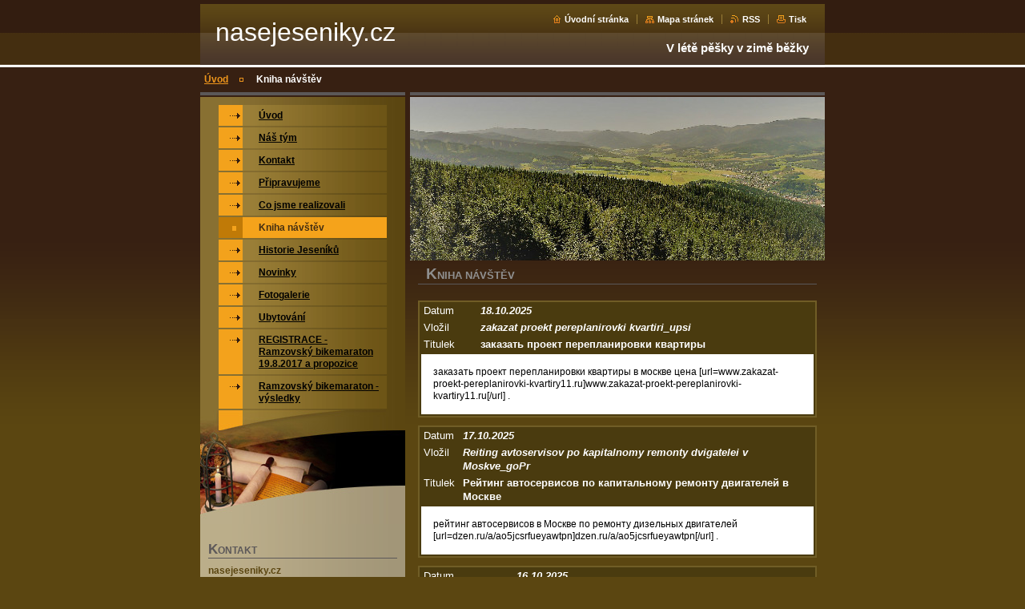

--- FILE ---
content_type: text/html; charset=UTF-8
request_url: https://www.nasejeseniky.com/kniha-navstev/discussioncbm_783346/20/
body_size: 10756
content:
<!--[if lte IE 9]><!DOCTYPE HTML PUBLIC "-//W3C//DTD HTML 4.01 Transitional//EN" "https://www.w3.org/TR/html4/loose.dtd"><![endif]-->
<!DOCTYPE html>

<!--[if IE]><html class="ie" lang="cs"><![endif]-->
<!--[if gt IE 9]><!--> 
<html lang="cs">
<!--<![endif]-->

<head>
    <!--[if lt IE 8]><meta http-equiv="X-UA-Compatible" content="IE=EmulateIE7"><![endif]--><!--[if IE 8]><meta http-equiv="X-UA-Compatible" content="IE=EmulateIE8"><![endif]--><!--[if IE 9]><meta http-equiv="X-UA-Compatible" content="IE=EmulateIE9"><![endif]-->
    <base href="https://www.nasejeseniky.com/">
  <meta charset="utf-8">
  <meta name="description" content="">
  <meta name="keywords" content="">
  <meta name="generator" content="Webnode">
  <meta name="apple-mobile-web-app-capable" content="yes">
  <meta name="apple-mobile-web-app-status-bar-style" content="black">
  <meta name="format-detection" content="telephone=no">
    <link rel="icon" type="image/svg+xml" href="/favicon.svg" sizes="any">  <link rel="icon" type="image/svg+xml" href="/favicon16.svg" sizes="16x16">  <link rel="icon" href="/favicon.ico">  <link rel="stylesheet" href="https://www.nasejeseniky.com/wysiwyg/system.style.css">
<link rel="canonical" href="https://www.nasejeseniky.com/kniha-navstev/">
<script type="text/javascript">(function(i,s,o,g,r,a,m){i['GoogleAnalyticsObject']=r;i[r]=i[r]||function(){
			(i[r].q=i[r].q||[]).push(arguments)},i[r].l=1*new Date();a=s.createElement(o),
			m=s.getElementsByTagName(o)[0];a.async=1;a.src=g;m.parentNode.insertBefore(a,m)
			})(window,document,'script','//www.google-analytics.com/analytics.js','ga');ga('create', 'UA-797705-6', 'auto',{"name":"wnd_header"});ga('wnd_header.set', 'dimension1', 'W1');ga('wnd_header.set', 'anonymizeIp', true);ga('wnd_header.send', 'pageview');var pageTrackerAllTrackEvent=function(category,action,opt_label,opt_value){ga('send', 'event', category, action, opt_label, opt_value)};</script>
  <link rel="alternate" type="application/rss+xml" href="https://nasejeseniky.com/rss/all.xml" title="Všechny články">
<!--[if lte IE 9]><style type="text/css">.cke_skin_webnode iframe {vertical-align: baseline !important;}</style><![endif]-->
    <title>Kniha návštěv :: nasejeseniky.cz</title>
    <meta name="robots" content="index, follow">
    <meta name="googlebot" content="index, follow">
    
    <script type="text/javascript" src="https://d11bh4d8fhuq47.cloudfront.net/_system/skins/v8/50000034/js/generic.js"></script>
    
    <link href="https://d11bh4d8fhuq47.cloudfront.net/_system/skins/v8/50000034/css/style.css" rel="stylesheet" type="text/css" media="screen,projection,handheld,tv">
    <link href="https://d11bh4d8fhuq47.cloudfront.net/_system/skins/v8/50000034/css/print.css" rel="stylesheet" type="text/css" media="print">

				<script type="text/javascript">
				/* <![CDATA[ */
					
					if (typeof(RS_CFG) == 'undefined') RS_CFG = new Array();
					RS_CFG['staticServers'] = new Array('https://d11bh4d8fhuq47.cloudfront.net/');
					RS_CFG['skinServers'] = new Array('https://d11bh4d8fhuq47.cloudfront.net/');
					RS_CFG['filesPath'] = 'https://www.nasejeseniky.com/_files/';
					RS_CFG['filesAWSS3Path'] = 'https://5e3523539a.cbaul-cdnwnd.com/c37516cbc88af7bcdeb9aeb7d5184731/';
					RS_CFG['lbClose'] = 'Zavřít';
					RS_CFG['skin'] = 'default';
					if (!RS_CFG['labels']) RS_CFG['labels'] = new Array();
					RS_CFG['systemName'] = 'Webnode';
						
					RS_CFG['responsiveLayout'] = 0;
					RS_CFG['mobileDevice'] = 0;
					RS_CFG['labels']['copyPasteSource'] = 'Více zde:';
					
				/* ]]> */
				</script><style type="text/css">/* <![CDATA[ */#eg9lk3macb {position: absolute;font-size: 13px !important;font-family: "Arial", helvetica, sans-serif !important;white-space: nowrap;z-index: 2147483647;-webkit-user-select: none;-khtml-user-select: none;-moz-user-select: none;-o-user-select: none;user-select: none;}#bg983a7k10gj7e {position: relative;top: -14px;}* html #bg983a7k10gj7e { top: -11px; }#bg983a7k10gj7e a { text-decoration: none !important; }#bg983a7k10gj7e a:hover { text-decoration: underline !important; }#cc4lgm4doe3j8 {z-index: 2147483647;display: inline-block !important;font-size: 16px;padding: 7px 59px 9px 59px;background: transparent url(https://d11bh4d8fhuq47.cloudfront.net/img/footer/footerButtonWebnodeHover.png?ph=5e3523539a) top left no-repeat;height: 18px;cursor: pointer;}* html #cc4lgm4doe3j8 { height: 36px; }#cc4lgm4doe3j8:hover { background: url(https://d11bh4d8fhuq47.cloudfront.net/img/footer/footerButtonWebnode.png?ph=5e3523539a) top left no-repeat; }#is6nvdra { display: none; }#eg5el6b1hdgr {z-index: 3000;text-align: left !important;position: absolute;height: 88px;font-size: 13px !important;color: #ffffff !important;font-family: "Arial", helvetica, sans-serif !important;overflow: hidden;cursor: pointer;}#eg5el6b1hdgr a {color: #ffffff !important;}#dc38n5g36fkk {color: #36322D !important;text-decoration: none !important;font-weight: bold !important;float: right;height: 31px;position: absolute;top: 19px;right: 15px;cursor: pointer;}#bjbfc376s3m8 { float: right; padding-right: 27px; display: block; line-height: 31px; height: 31px; background: url(https://d11bh4d8fhuq47.cloudfront.net/img/footer/footerButton.png?ph=5e3523539a) top right no-repeat; white-space: nowrap; }#id52g4da25j8 { position: relative; left: 1px; float: left; display: block; width: 15px; height: 31px; background: url(https://d11bh4d8fhuq47.cloudfront.net/img/footer/footerButton.png?ph=5e3523539a) top left no-repeat; }#dc38n5g36fkk:hover { color: #36322D !important; text-decoration: none !important; }#dc38n5g36fkk:hover #bjbfc376s3m8 { background: url(https://d11bh4d8fhuq47.cloudfront.net/img/footer/footerButtonHover.png?ph=5e3523539a) top right no-repeat; }#dc38n5g36fkk:hover #id52g4da25j8 { background: url(https://d11bh4d8fhuq47.cloudfront.net/img/footer/footerButtonHover.png?ph=5e3523539a) top left no-repeat; }#f44hbdmq7 {padding-right: 11px;padding-right: 11px;float: right;height: 60px;padding-top: 18px;background: url(https://d11bh4d8fhuq47.cloudfront.net/img/footer/footerBubble.png?ph=5e3523539a) top right no-repeat;}#e1c35k4f1kgao4m {float: left;width: 18px;height: 78px;background: url(https://d11bh4d8fhuq47.cloudfront.net/img/footer/footerBubble.png?ph=5e3523539a) top left no-repeat;}* html #cc4lgm4doe3j8 { filter: progid:DXImageTransform.Microsoft.AlphaImageLoader(src='https://d11bh4d8fhuq47.cloudfront.net/img/footer/footerButtonWebnode.png?ph=5e3523539a'); background: transparent; }* html #cc4lgm4doe3j8:hover { filter: progid:DXImageTransform.Microsoft.AlphaImageLoader(src='https://d11bh4d8fhuq47.cloudfront.net/img/footer/footerButtonWebnodeHover.png?ph=5e3523539a'); background: transparent; }* html #f44hbdmq7 { height: 78px; background-image: url(https://d11bh4d8fhuq47.cloudfront.net/img/footer/footerBubbleIE6.png?ph=5e3523539a);  }* html #e1c35k4f1kgao4m { background-image: url(https://d11bh4d8fhuq47.cloudfront.net/img/footer/footerBubbleIE6.png?ph=5e3523539a);  }* html #bjbfc376s3m8 { background-image: url(https://d11bh4d8fhuq47.cloudfront.net/img/footer/footerButtonIE6.png?ph=5e3523539a); }* html #id52g4da25j8 { background-image: url(https://d11bh4d8fhuq47.cloudfront.net/img/footer/footerButtonIE6.png?ph=5e3523539a); }* html #dc38n5g36fkk:hover #rbcGrSigTryButtonRight { background-image: url(https://d11bh4d8fhuq47.cloudfront.net/img/footer/footerButtonHoverIE6.png?ph=5e3523539a);  }* html #dc38n5g36fkk:hover #rbcGrSigTryButtonLeft { background-image: url(https://d11bh4d8fhuq47.cloudfront.net/img/footer/footerButtonHoverIE6.png?ph=5e3523539a);  }/* ]]> */</style><script type="text/javascript" src="https://d11bh4d8fhuq47.cloudfront.net/_system/client/js/compressed/frontend.package.1-3-108.js?ph=5e3523539a"></script><style type="text/css"></style></head>

<body>
<div id="pageFrameWrapper">

<div id="pageFrame">

    <!-- ~ ~ ~ ~ ~ ~ ~ ~ ~ ~ ~ ~ ~ ~ ~ ~ ~ ~ ~ ~ ~ ~ ~ ~ ~ ~ ~ ~ ~ ~ ~ ~ ~ ~ ~ ~ ~ ~ ~ ~ 
    ALL EXCEPT FOOT BLOCK
    ~ ~ ~ ~ ~ ~ ~ ~ ~ ~ ~ ~ ~ ~ ~ ~ ~ ~ ~ ~ ~ ~ ~ ~ ~ ~ ~ ~ ~ ~ ~ ~ ~ ~ ~ ~ ~ ~ ~ ~ -->
    
    <div id="pageFrameCont">

        <!-- ~ ~ ~ ~ ~ ~ ~ ~ ~ ~ ~ ~ ~ ~ ~ ~ ~ ~ ~ ~ ~ ~ ~ ~ ~ ~ ~ ~ ~ ~ ~ ~ ~ ~ ~ ~ ~ ~ ~ ~ 
        TOP BLOCK
        ~ ~ ~ ~ ~ ~ ~ ~ ~ ~ ~ ~ ~ ~ ~ ~ ~ ~ ~ ~ ~ ~ ~ ~ ~ ~ ~ ~ ~ ~ ~ ~ ~ ~ ~ ~ ~ ~ ~ ~ -->
        
        
        <div class="topBlock">
        
            <div id="logo"><a href="home/" title="Přejít na úvodní stránku."><span id="rbcSystemIdentifierLogo">nasejeseniky.cz</span></a></div>            
            <div id="topBar">            

                <div id="languageSelect"></div>			

                <ul class="tbLinkList">
                    <li class="tbLinkHomepage first"><a href="home/" title="Přejít na úvodní stránku.">Úvodní stránka</a></li>
                    <li class="tbLinkSitemap"><a href="/sitemap/" title="Přejít na mapu stránek.">Mapa stránek</a></li>
                    <li class="tbLinkRss"><a href="/rss/" title="RSS kanály">RSS</a></li>
                    <li class="tbLinkPrint"><a href="#" onclick="window.print(); return false;" title="Vytisknout stránku">Tisk</a></li>
                </ul>
            
            </div>
            <p class="tbSlogan">
               <span id="rbcCompanySlogan" class="rbcNoStyleSpan">V létě pěšky v zimě běžky</span>            </p>
            
        </div> <!-- /class="topBlock" -->
        
        
        <!-- ~ ~ ~ ~ ~ ~ ~ ~ ~ ~ ~ ~ ~ ~ ~ ~ ~ ~ ~ ~ ~ ~ ~ ~ ~ ~ ~ ~ ~ ~ ~ ~ ~ ~ ~ ~ ~ ~ ~ ~ 
        /TOP BLOCK
        ~ ~ ~ ~ ~ ~ ~ ~ ~ ~ ~ ~ ~ ~ ~ ~ ~ ~ ~ ~ ~ ~ ~ ~ ~ ~ ~ ~ ~ ~ ~ ~ ~ ~ ~ ~ ~ ~ ~ ~ --> 
        
        
        <hr class="hidden">
        
        
        <!-- ~ ~ ~ ~ ~ ~ ~ ~ ~ ~ ~ ~ ~ ~ ~ ~ ~ ~ ~ ~ ~ ~ ~ ~ ~ ~ ~ ~ ~ ~ ~ ~ ~ ~ ~ ~ ~ ~ ~ ~ 
        NAVIGATOR BLOCK
        ~ ~ ~ ~ ~ ~ ~ ~ ~ ~ ~ ~ ~ ~ ~ ~ ~ ~ ~ ~ ~ ~ ~ ~ ~ ~ ~ ~ ~ ~ ~ ~ ~ ~ ~ ~ ~ ~ ~ ~ -->
        
        <div id="pageNavigator" class="rbcContentBlock">        <div class="navigatorBlock">            <div class="navigatorBlockIn">        <a class="navFirstPage" href="/home/">Úvod</a><span><span>&gt;</span></span><span id="navCurrentPage">Kniha návštěv</span>            </div> <!-- /class="navigatorBlockIn" -->        </div> <!-- /id="navigatorBlock" -->        <hr class="hidden"></div>        
        
        <!-- ~ ~ ~ ~ ~ ~ ~ ~ ~ ~ ~ ~ ~ ~ ~ ~ ~ ~ ~ ~ ~ ~ ~ ~ ~ ~ ~ ~ ~ ~ ~ ~ ~ ~ ~ ~ ~ ~ ~ ~ 
        /NAVIGATOR BLOCK
        ~ ~ ~ ~ ~ ~ ~ ~ ~ ~ ~ ~ ~ ~ ~ ~ ~ ~ ~ ~ ~ ~ ~ ~ ~ ~ ~ ~ ~ ~ ~ ~ ~ ~ ~ ~ ~ ~ ~ ~ -->
        
        
        <!-- ~ ~ ~ ~ ~ ~ ~ ~ ~ ~ ~ ~ ~ ~ ~ ~ ~ ~ ~ ~ ~ ~ ~ ~ ~ ~ ~ ~ ~ ~ ~ ~ ~ ~ ~ ~ ~ ~ ~ ~ 
        MAIN CONTENT - CSS COLUMNS DESIGN
        ~ ~ ~ ~ ~ ~ ~ ~ ~ ~ ~ ~ ~ ~ ~ ~ ~ ~ ~ ~ ~ ~ ~ ~ ~ ~ ~ ~ ~ ~ ~ ~ ~ ~ ~ ~ ~ ~ ~ ~ -->
        
        
        <div class="contTopSpacer"><!-- / --></div>
        
        <div class="colDesign">
        
            <div class="colD1 colMain">
    
                <div class="colTopBorder"><!-- / --></div>
                
                <div class="contImg"><img src="https://5e3523539a.cbaul-cdnwnd.com/c37516cbc88af7bcdeb9aeb7d5184731/200000319-008ba0184f/50000000.jpg?ph=5e3523539a" width="518" height="204" alt=""><span class="contImgCut"><!-- / --></span></div>
                
                
                <!-- ~ ~ ~ ~ ~ ~ ~ ~ ~ ~ ~ ~ ~ ~ ~ ~ ~ ~ ~ ~ ~ ~ ~ ~ ~ ~ ~ ~ ~ ~ ~ ~ ~ ~ ~ ~ ~ ~ ~ ~ 
                CONTENT BLOCK
                ~ ~ ~ ~ ~ ~ ~ ~ ~ ~ ~ ~ ~ ~ ~ ~ ~ ~ ~ ~ ~ ~ ~ ~ ~ ~ ~ ~ ~ ~ ~ ~ ~ ~ ~ ~ ~ ~ ~ ~ -->
                <div class="contBlock">
                    
                    <div class="contOut">
                    
                        <h2>Kniha návštěv</h2>
                        
                        <div class="contIn">
                        
                            <!-- ~ ~ ~ ~ ~ ~ ~ ~ ~ ~ ~ ~ ~ ~ ~ ~ ~ ~ ~ ~ ~ ~ ~ ~ ~ ~ ~ ~ ~ ~ ~ ~ ~ ~ ~ ~ ~ ~ ~ ~ 
                            POSTS
                            ~ ~ ~ ~ ~ ~ ~ ~ ~ ~ ~ ~ ~ ~ ~ ~ ~ ~ ~ ~ ~ ~ ~ ~ ~ ~ ~ ~ ~ ~ ~ ~ ~ ~ ~ ~ ~ ~ ~ ~ -->
                            <div class="disPosts">

		
                <!-- ~ ~ ~ ~ ~ ~ ~ ~ ~ ~ ~ ~ ~ ~ ~ ~ ~ ~ ~ ~ ~ ~ ~ ~ ~ ~ ~ ~ ~ ~ ~ ~ ~ ~ ~ ~ ~ ~ ~ ~ 
                ONE POST
                ~ ~ ~ ~ ~ ~ ~ ~ ~ ~ ~ ~ ~ ~ ~ ~ ~ ~ ~ ~ ~ ~ ~ ~ ~ ~ ~ ~ ~ ~ ~ ~ ~ ~ ~ ~ ~ ~ ~ ~ -->
                <div class="disPostCard level-1">
                
                    <div class="disPostIndent">
                    
                        <div class="disPostCardOut">
                            <div class="disPostCardIn">
                            
                                <table class="disHead">
                                    <tr>
                                        <td class="disHeadLbl">Datum</td>
                                        <td class="disHeadDate">18.10.2025</td>
                                    </tr>
                                    <tr>
                                        <td class="disHeadLbl">Vložil</td>
                                        <td class="disHeadAuthor">zakazat proekt pereplanirovki kvartiri_upsi</td>
                                    </tr>
                                    <tr>
                                        <td class="disHeadLbl">Titulek</td>
                                        <td class="disHeadTitle">заказать проект перепланировки квартиры</td>
                                    </tr>
                                </table> <!-- /class="disHead" -->
                                
                                <div class="disPostText">
                                    <p>
                                        заказать проект перепланировки квартиры в москве цена [url=www.zakazat-proekt-pereplanirovki-kvartiry11.ru]www.zakazat-proekt-pereplanirovki-kvartiry11.ru[/url] .
                                    </p>
                                </div> <!-- /class="disPostText" -->
                                
                                
                            
                            </div> <!-- /class="disPostCardIn" -->
                        </div> <!-- /class="disPostCardOut" -->
                    
                    </div> <!-- /class="disPostIndent" -->
                
                </div> <!-- /class="disPostCard" -->
                <!-- ~ ~ ~ ~ ~ ~ ~ ~ ~ ~ ~ ~ ~ ~ ~ ~ ~ ~ ~ ~ ~ ~ ~ ~ ~ ~ ~ ~ ~ ~ ~ ~ ~ ~ ~ ~ ~ ~ ~ ~ 
                /ONE POST
                ~ ~ ~ ~ ~ ~ ~ ~ ~ ~ ~ ~ ~ ~ ~ ~ ~ ~ ~ ~ ~ ~ ~ ~ ~ ~ ~ ~ ~ ~ ~ ~ ~ ~ ~ ~ ~ ~ ~ ~ -->
                

		

									<p class="hidden">&mdash;&mdash;&mdash;&mdash;&mdash;</p>

		
                <!-- ~ ~ ~ ~ ~ ~ ~ ~ ~ ~ ~ ~ ~ ~ ~ ~ ~ ~ ~ ~ ~ ~ ~ ~ ~ ~ ~ ~ ~ ~ ~ ~ ~ ~ ~ ~ ~ ~ ~ ~ 
                ONE POST
                ~ ~ ~ ~ ~ ~ ~ ~ ~ ~ ~ ~ ~ ~ ~ ~ ~ ~ ~ ~ ~ ~ ~ ~ ~ ~ ~ ~ ~ ~ ~ ~ ~ ~ ~ ~ ~ ~ ~ ~ -->
                <div class="disPostCard level-1">
                
                    <div class="disPostIndent">
                    
                        <div class="disPostCardOut">
                            <div class="disPostCardIn">
                            
                                <table class="disHead">
                                    <tr>
                                        <td class="disHeadLbl">Datum</td>
                                        <td class="disHeadDate">17.10.2025</td>
                                    </tr>
                                    <tr>
                                        <td class="disHeadLbl">Vložil</td>
                                        <td class="disHeadAuthor">Reiting avtoservisov po kapitalnomy remonty dvigatelei v Moskve_goPr</td>
                                    </tr>
                                    <tr>
                                        <td class="disHeadLbl">Titulek</td>
                                        <td class="disHeadTitle">Рейтинг автосервисов по капитальному ремонту двигателей в Москве</td>
                                    </tr>
                                </table> <!-- /class="disHead" -->
                                
                                <div class="disPostText">
                                    <p>
                                        рейтинг автосервисов в Москве по ремонту дизельных двигателей [url=dzen.ru/a/ao5jcsrfueyawtpn]dzen.ru/a/ao5jcsrfueyawtpn[/url] .
                                    </p>
                                </div> <!-- /class="disPostText" -->
                                
                                
                            
                            </div> <!-- /class="disPostCardIn" -->
                        </div> <!-- /class="disPostCardOut" -->
                    
                    </div> <!-- /class="disPostIndent" -->
                
                </div> <!-- /class="disPostCard" -->
                <!-- ~ ~ ~ ~ ~ ~ ~ ~ ~ ~ ~ ~ ~ ~ ~ ~ ~ ~ ~ ~ ~ ~ ~ ~ ~ ~ ~ ~ ~ ~ ~ ~ ~ ~ ~ ~ ~ ~ ~ ~ 
                /ONE POST
                ~ ~ ~ ~ ~ ~ ~ ~ ~ ~ ~ ~ ~ ~ ~ ~ ~ ~ ~ ~ ~ ~ ~ ~ ~ ~ ~ ~ ~ ~ ~ ~ ~ ~ ~ ~ ~ ~ ~ ~ -->
                

		

									<p class="hidden">&mdash;&mdash;&mdash;&mdash;&mdash;</p>

		
                <!-- ~ ~ ~ ~ ~ ~ ~ ~ ~ ~ ~ ~ ~ ~ ~ ~ ~ ~ ~ ~ ~ ~ ~ ~ ~ ~ ~ ~ ~ ~ ~ ~ ~ ~ ~ ~ ~ ~ ~ ~ 
                ONE POST
                ~ ~ ~ ~ ~ ~ ~ ~ ~ ~ ~ ~ ~ ~ ~ ~ ~ ~ ~ ~ ~ ~ ~ ~ ~ ~ ~ ~ ~ ~ ~ ~ ~ ~ ~ ~ ~ ~ ~ ~ -->
                <div class="disPostCard level-1">
                
                    <div class="disPostIndent">
                    
                        <div class="disPostCardOut">
                            <div class="disPostCardIn">
                            
                                <table class="disHead">
                                    <tr>
                                        <td class="disHeadLbl">Datum</td>
                                        <td class="disHeadDate">16.10.2025</td>
                                    </tr>
                                    <tr>
                                        <td class="disHeadLbl">Vložil</td>
                                        <td class="disHeadAuthor">prognozi na sport_pwsr</td>
                                    </tr>
                                    <tr>
                                        <td class="disHeadLbl">Titulek</td>
                                        <td class="disHeadTitle">прогнозы на спорт</td>
                                    </tr>
                                </table> <!-- /class="disHead" -->
                                
                                <div class="disPostText">
                                    <p>
                                        прогноз от профессионалов [url=prognozy-na-sport-11.ru]прогноз от профессионалов[/url] .
                                    </p>
                                </div> <!-- /class="disPostText" -->
                                
                                
                            
                            </div> <!-- /class="disPostCardIn" -->
                        </div> <!-- /class="disPostCardOut" -->
                    
                    </div> <!-- /class="disPostIndent" -->
                
                </div> <!-- /class="disPostCard" -->
                <!-- ~ ~ ~ ~ ~ ~ ~ ~ ~ ~ ~ ~ ~ ~ ~ ~ ~ ~ ~ ~ ~ ~ ~ ~ ~ ~ ~ ~ ~ ~ ~ ~ ~ ~ ~ ~ ~ ~ ~ ~ 
                /ONE POST
                ~ ~ ~ ~ ~ ~ ~ ~ ~ ~ ~ ~ ~ ~ ~ ~ ~ ~ ~ ~ ~ ~ ~ ~ ~ ~ ~ ~ ~ ~ ~ ~ ~ ~ ~ ~ ~ ~ ~ ~ -->
                

		

									<p class="hidden">&mdash;&mdash;&mdash;&mdash;&mdash;</p>

		
                <!-- ~ ~ ~ ~ ~ ~ ~ ~ ~ ~ ~ ~ ~ ~ ~ ~ ~ ~ ~ ~ ~ ~ ~ ~ ~ ~ ~ ~ ~ ~ ~ ~ ~ ~ ~ ~ ~ ~ ~ ~ 
                ONE POST
                ~ ~ ~ ~ ~ ~ ~ ~ ~ ~ ~ ~ ~ ~ ~ ~ ~ ~ ~ ~ ~ ~ ~ ~ ~ ~ ~ ~ ~ ~ ~ ~ ~ ~ ~ ~ ~ ~ ~ ~ -->
                <div class="disPostCard level-1">
                
                    <div class="disPostIndent">
                    
                        <div class="disPostCardOut">
                            <div class="disPostCardIn">
                            
                                <table class="disHead">
                                    <tr>
                                        <td class="disHeadLbl">Datum</td>
                                        <td class="disHeadDate">16.10.2025</td>
                                    </tr>
                                    <tr>
                                        <td class="disHeadLbl">Vložil</td>
                                        <td class="disHeadAuthor">MarcusSteep</td>
                                    </tr>
                                    <tr>
                                        <td class="disHeadLbl">Titulek</td>
                                        <td class="disHeadTitle">Прокладка Карбюратора Газонокосилка Briggs Stratton
</td>
                                    </tr>
                                </table> <!-- /class="disHead" -->
                                
                                <div class="disPostText">
                                    <p>
                                        <br />
<br />
<br />
<br />
<br />
<br />

                                    </p>
                                </div> <!-- /class="disPostText" -->
                                
                                
                            
                            </div> <!-- /class="disPostCardIn" -->
                        </div> <!-- /class="disPostCardOut" -->
                    
                    </div> <!-- /class="disPostIndent" -->
                
                </div> <!-- /class="disPostCard" -->
                <!-- ~ ~ ~ ~ ~ ~ ~ ~ ~ ~ ~ ~ ~ ~ ~ ~ ~ ~ ~ ~ ~ ~ ~ ~ ~ ~ ~ ~ ~ ~ ~ ~ ~ ~ ~ ~ ~ ~ ~ ~ 
                /ONE POST
                ~ ~ ~ ~ ~ ~ ~ ~ ~ ~ ~ ~ ~ ~ ~ ~ ~ ~ ~ ~ ~ ~ ~ ~ ~ ~ ~ ~ ~ ~ ~ ~ ~ ~ ~ ~ ~ ~ ~ ~ -->
                

		

									<p class="hidden">&mdash;&mdash;&mdash;&mdash;&mdash;</p>

		
                <!-- ~ ~ ~ ~ ~ ~ ~ ~ ~ ~ ~ ~ ~ ~ ~ ~ ~ ~ ~ ~ ~ ~ ~ ~ ~ ~ ~ ~ ~ ~ ~ ~ ~ ~ ~ ~ ~ ~ ~ ~ 
                ONE POST
                ~ ~ ~ ~ ~ ~ ~ ~ ~ ~ ~ ~ ~ ~ ~ ~ ~ ~ ~ ~ ~ ~ ~ ~ ~ ~ ~ ~ ~ ~ ~ ~ ~ ~ ~ ~ ~ ~ ~ ~ -->
                <div class="disPostCard level-1">
                
                    <div class="disPostIndent">
                    
                        <div class="disPostCardOut">
                            <div class="disPostCardIn">
                            
                                <table class="disHead">
                                    <tr>
                                        <td class="disHeadLbl">Datum</td>
                                        <td class="disHeadDate">15.10.2025</td>
                                    </tr>
                                    <tr>
                                        <td class="disHeadLbl">Vložil</td>
                                        <td class="disHeadAuthor">natyajnie potolki nijnii novgorod_lxpt</td>
                                    </tr>
                                    <tr>
                                        <td class="disHeadLbl">Titulek</td>
                                        <td class="disHeadTitle">натяжные потолки нижний новгород</td>
                                    </tr>
                                </table> <!-- /class="disHead" -->
                                
                                <div class="disPostText">
                                    <p>
                                        натяжной потолок цена нижний новгород [url=www.stretch-ceilings-nizhniy-novgorod-1.ru/]www.stretch-ceilings-nizhniy-novgorod-1.ru/[/url] .
                                    </p>
                                </div> <!-- /class="disPostText" -->
                                
                                
                            
                            </div> <!-- /class="disPostCardIn" -->
                        </div> <!-- /class="disPostCardOut" -->
                    
                    </div> <!-- /class="disPostIndent" -->
                
                </div> <!-- /class="disPostCard" -->
                <!-- ~ ~ ~ ~ ~ ~ ~ ~ ~ ~ ~ ~ ~ ~ ~ ~ ~ ~ ~ ~ ~ ~ ~ ~ ~ ~ ~ ~ ~ ~ ~ ~ ~ ~ ~ ~ ~ ~ ~ ~ 
                /ONE POST
                ~ ~ ~ ~ ~ ~ ~ ~ ~ ~ ~ ~ ~ ~ ~ ~ ~ ~ ~ ~ ~ ~ ~ ~ ~ ~ ~ ~ ~ ~ ~ ~ ~ ~ ~ ~ ~ ~ ~ ~ -->
                

		

									<p class="hidden">&mdash;&mdash;&mdash;&mdash;&mdash;</p>

		
                <!-- ~ ~ ~ ~ ~ ~ ~ ~ ~ ~ ~ ~ ~ ~ ~ ~ ~ ~ ~ ~ ~ ~ ~ ~ ~ ~ ~ ~ ~ ~ ~ ~ ~ ~ ~ ~ ~ ~ ~ ~ 
                ONE POST
                ~ ~ ~ ~ ~ ~ ~ ~ ~ ~ ~ ~ ~ ~ ~ ~ ~ ~ ~ ~ ~ ~ ~ ~ ~ ~ ~ ~ ~ ~ ~ ~ ~ ~ ~ ~ ~ ~ ~ ~ -->
                <div class="disPostCard level-1">
                
                    <div class="disPostIndent">
                    
                        <div class="disPostCardOut">
                            <div class="disPostCardIn">
                            
                                <table class="disHead">
                                    <tr>
                                        <td class="disHeadLbl">Datum</td>
                                        <td class="disHeadDate">15.10.2025</td>
                                    </tr>
                                    <tr>
                                        <td class="disHeadLbl">Vložil</td>
                                        <td class="disHeadAuthor">zakazat onlain translyaciu _rtPr</td>
                                    </tr>
                                    <tr>
                                        <td class="disHeadLbl">Titulek</td>
                                        <td class="disHeadTitle">заказать онлайн трансляцию </td>
                                    </tr>
                                </table> <!-- /class="disHead" -->
                                
                                <div class="disPostText">
                                    <p>
                                        онлайн трансляция заказать [url=zakazat-onlayn-translyaciyu1.ru]онлайн трансляция заказать[/url] .
                                    </p>
                                </div> <!-- /class="disPostText" -->
                                
                                
                            
                            </div> <!-- /class="disPostCardIn" -->
                        </div> <!-- /class="disPostCardOut" -->
                    
                    </div> <!-- /class="disPostIndent" -->
                
                </div> <!-- /class="disPostCard" -->
                <!-- ~ ~ ~ ~ ~ ~ ~ ~ ~ ~ ~ ~ ~ ~ ~ ~ ~ ~ ~ ~ ~ ~ ~ ~ ~ ~ ~ ~ ~ ~ ~ ~ ~ ~ ~ ~ ~ ~ ~ ~ 
                /ONE POST
                ~ ~ ~ ~ ~ ~ ~ ~ ~ ~ ~ ~ ~ ~ ~ ~ ~ ~ ~ ~ ~ ~ ~ ~ ~ ~ ~ ~ ~ ~ ~ ~ ~ ~ ~ ~ ~ ~ ~ ~ -->
                

		

									<p class="hidden">&mdash;&mdash;&mdash;&mdash;&mdash;</p>

		
                <!-- ~ ~ ~ ~ ~ ~ ~ ~ ~ ~ ~ ~ ~ ~ ~ ~ ~ ~ ~ ~ ~ ~ ~ ~ ~ ~ ~ ~ ~ ~ ~ ~ ~ ~ ~ ~ ~ ~ ~ ~ 
                ONE POST
                ~ ~ ~ ~ ~ ~ ~ ~ ~ ~ ~ ~ ~ ~ ~ ~ ~ ~ ~ ~ ~ ~ ~ ~ ~ ~ ~ ~ ~ ~ ~ ~ ~ ~ ~ ~ ~ ~ ~ ~ -->
                <div class="disPostCard level-1">
                
                    <div class="disPostIndent">
                    
                        <div class="disPostCardOut">
                            <div class="disPostCardIn">
                            
                                <table class="disHead">
                                    <tr>
                                        <td class="disHeadLbl">Datum</td>
                                        <td class="disHeadDate">15.10.2025</td>
                                    </tr>
                                    <tr>
                                        <td class="disHeadLbl">Vložil</td>
                                        <td class="disHeadAuthor">1win_vuOi</td>
                                    </tr>
                                    <tr>
                                        <td class="disHeadLbl">Titulek</td>
                                        <td class="disHeadTitle">1win_ukOi</td>
                                    </tr>
                                </table> <!-- /class="disHead" -->
                                
                                <div class="disPostText">
                                    <p>
                                        1win az [url=www.1win5005.com]www.1win5005.com[/url]
                                    </p>
                                </div> <!-- /class="disPostText" -->
                                
                                
                            
                            </div> <!-- /class="disPostCardIn" -->
                        </div> <!-- /class="disPostCardOut" -->
                    
                    </div> <!-- /class="disPostIndent" -->
                
                </div> <!-- /class="disPostCard" -->
                <!-- ~ ~ ~ ~ ~ ~ ~ ~ ~ ~ ~ ~ ~ ~ ~ ~ ~ ~ ~ ~ ~ ~ ~ ~ ~ ~ ~ ~ ~ ~ ~ ~ ~ ~ ~ ~ ~ ~ ~ ~ 
                /ONE POST
                ~ ~ ~ ~ ~ ~ ~ ~ ~ ~ ~ ~ ~ ~ ~ ~ ~ ~ ~ ~ ~ ~ ~ ~ ~ ~ ~ ~ ~ ~ ~ ~ ~ ~ ~ ~ ~ ~ ~ ~ -->
                

		

									<p class="hidden">&mdash;&mdash;&mdash;&mdash;&mdash;</p>

		
                <!-- ~ ~ ~ ~ ~ ~ ~ ~ ~ ~ ~ ~ ~ ~ ~ ~ ~ ~ ~ ~ ~ ~ ~ ~ ~ ~ ~ ~ ~ ~ ~ ~ ~ ~ ~ ~ ~ ~ ~ ~ 
                ONE POST
                ~ ~ ~ ~ ~ ~ ~ ~ ~ ~ ~ ~ ~ ~ ~ ~ ~ ~ ~ ~ ~ ~ ~ ~ ~ ~ ~ ~ ~ ~ ~ ~ ~ ~ ~ ~ ~ ~ ~ ~ -->
                <div class="disPostCard level-1">
                
                    <div class="disPostIndent">
                    
                        <div class="disPostCardOut">
                            <div class="disPostCardIn">
                            
                                <table class="disHead">
                                    <tr>
                                        <td class="disHeadLbl">Datum</td>
                                        <td class="disHeadDate">14.10.2025</td>
                                    </tr>
                                    <tr>
                                        <td class="disHeadLbl">Vložil</td>
                                        <td class="disHeadAuthor">natyajnie potolki samara_trOi</td>
                                    </tr>
                                    <tr>
                                        <td class="disHeadLbl">Titulek</td>
                                        <td class="disHeadTitle">натяжные потолки самара</td>
                                    </tr>
                                </table> <!-- /class="disHead" -->
                                
                                <div class="disPostText">
                                    <p>
                                        натяжные потолки самара цена [url=www.stretch-ceilings-samara.ru]www.stretch-ceilings-samara.ru[/url] .
                                    </p>
                                </div> <!-- /class="disPostText" -->
                                
                                
                            
                            </div> <!-- /class="disPostCardIn" -->
                        </div> <!-- /class="disPostCardOut" -->
                    
                    </div> <!-- /class="disPostIndent" -->
                
                </div> <!-- /class="disPostCard" -->
                <!-- ~ ~ ~ ~ ~ ~ ~ ~ ~ ~ ~ ~ ~ ~ ~ ~ ~ ~ ~ ~ ~ ~ ~ ~ ~ ~ ~ ~ ~ ~ ~ ~ ~ ~ ~ ~ ~ ~ ~ ~ 
                /ONE POST
                ~ ~ ~ ~ ~ ~ ~ ~ ~ ~ ~ ~ ~ ~ ~ ~ ~ ~ ~ ~ ~ ~ ~ ~ ~ ~ ~ ~ ~ ~ ~ ~ ~ ~ ~ ~ ~ ~ ~ ~ -->
                

		

									<p class="hidden">&mdash;&mdash;&mdash;&mdash;&mdash;</p>

		
                <!-- ~ ~ ~ ~ ~ ~ ~ ~ ~ ~ ~ ~ ~ ~ ~ ~ ~ ~ ~ ~ ~ ~ ~ ~ ~ ~ ~ ~ ~ ~ ~ ~ ~ ~ ~ ~ ~ ~ ~ ~ 
                ONE POST
                ~ ~ ~ ~ ~ ~ ~ ~ ~ ~ ~ ~ ~ ~ ~ ~ ~ ~ ~ ~ ~ ~ ~ ~ ~ ~ ~ ~ ~ ~ ~ ~ ~ ~ ~ ~ ~ ~ ~ ~ -->
                <div class="disPostCard level-1">
                
                    <div class="disPostIndent">
                    
                        <div class="disPostCardOut">
                            <div class="disPostCardIn">
                            
                                <table class="disHead">
                                    <tr>
                                        <td class="disHeadLbl">Datum</td>
                                        <td class="disHeadDate">13.10.2025</td>
                                    </tr>
                                    <tr>
                                        <td class="disHeadLbl">Vložil</td>
                                        <td class="disHeadAuthor">pereplanirovka nejilogo pomesheniya_jyst</td>
                                    </tr>
                                    <tr>
                                        <td class="disHeadLbl">Titulek</td>
                                        <td class="disHeadTitle">перепланировка нежилого помещения</td>
                                    </tr>
                                </table> <!-- /class="disHead" -->
                                
                                <div class="disPostText">
                                    <p>
                                        перепланировка офиса согласование [url=www.pereplanirovka-nezhilogo-pomeshcheniya10.ru]перепланировка офиса согласование[/url] .
                                    </p>
                                </div> <!-- /class="disPostText" -->
                                
                                
                            
                            </div> <!-- /class="disPostCardIn" -->
                        </div> <!-- /class="disPostCardOut" -->
                    
                    </div> <!-- /class="disPostIndent" -->
                
                </div> <!-- /class="disPostCard" -->
                <!-- ~ ~ ~ ~ ~ ~ ~ ~ ~ ~ ~ ~ ~ ~ ~ ~ ~ ~ ~ ~ ~ ~ ~ ~ ~ ~ ~ ~ ~ ~ ~ ~ ~ ~ ~ ~ ~ ~ ~ ~ 
                /ONE POST
                ~ ~ ~ ~ ~ ~ ~ ~ ~ ~ ~ ~ ~ ~ ~ ~ ~ ~ ~ ~ ~ ~ ~ ~ ~ ~ ~ ~ ~ ~ ~ ~ ~ ~ ~ ~ ~ ~ ~ ~ -->
                

		

									<p class="hidden">&mdash;&mdash;&mdash;&mdash;&mdash;</p>

		
                <!-- ~ ~ ~ ~ ~ ~ ~ ~ ~ ~ ~ ~ ~ ~ ~ ~ ~ ~ ~ ~ ~ ~ ~ ~ ~ ~ ~ ~ ~ ~ ~ ~ ~ ~ ~ ~ ~ ~ ~ ~ 
                ONE POST
                ~ ~ ~ ~ ~ ~ ~ ~ ~ ~ ~ ~ ~ ~ ~ ~ ~ ~ ~ ~ ~ ~ ~ ~ ~ ~ ~ ~ ~ ~ ~ ~ ~ ~ ~ ~ ~ ~ ~ ~ -->
                <div class="disPostCard level-1">
                
                    <div class="disPostIndent">
                    
                        <div class="disPostCardOut">
                            <div class="disPostCardIn">
                            
                                <table class="disHead">
                                    <tr>
                                        <td class="disHeadLbl">Datum</td>
                                        <td class="disHeadDate">11.10.2025</td>
                                    </tr>
                                    <tr>
                                        <td class="disHeadLbl">Vložil</td>
                                        <td class="disHeadAuthor">stati o marketinge_kmmr</td>
                                    </tr>
                                    <tr>
                                        <td class="disHeadLbl">Titulek</td>
                                        <td class="disHeadTitle">статьи о маркетинге</td>
                                    </tr>
                                </table> <!-- /class="disHead" -->
                                
                                <div class="disPostText">
                                    <p>
                                        стратегия продвижения блог [url=statyi-o-marketinge.ru]statyi-o-marketinge.ru[/url] .
                                    </p>
                                </div> <!-- /class="disPostText" -->
                                
                                
                            
                            </div> <!-- /class="disPostCardIn" -->
                        </div> <!-- /class="disPostCardOut" -->
                    
                    </div> <!-- /class="disPostIndent" -->
                
                </div> <!-- /class="disPostCard" -->
                <!-- ~ ~ ~ ~ ~ ~ ~ ~ ~ ~ ~ ~ ~ ~ ~ ~ ~ ~ ~ ~ ~ ~ ~ ~ ~ ~ ~ ~ ~ ~ ~ ~ ~ ~ ~ ~ ~ ~ ~ ~ 
                /ONE POST
                ~ ~ ~ ~ ~ ~ ~ ~ ~ ~ ~ ~ ~ ~ ~ ~ ~ ~ ~ ~ ~ ~ ~ ~ ~ ~ ~ ~ ~ ~ ~ ~ ~ ~ ~ ~ ~ ~ ~ ~ -->
                

		
                            </div> <!-- /class="disPosts" -->
                            <!-- ~ ~ ~ ~ ~ ~ ~ ~ ~ ~ ~ ~ ~ ~ ~ ~ ~ ~ ~ ~ ~ ~ ~ ~ ~ ~ ~ ~ ~ ~ ~ ~ ~ ~ ~ ~ ~ ~ ~ ~ 
                            /POSTS
                            ~ ~ ~ ~ ~ ~ ~ ~ ~ ~ ~ ~ ~ ~ ~ ~ ~ ~ ~ ~ ~ ~ ~ ~ ~ ~ ~ ~ ~ ~ ~ ~ ~ ~ ~ ~ ~ ~ ~ ~ -->
                        
                        </div> <!-- /class="contIn" -->
                        
                        
                        
                        <!-- ~ ~ ~ ~ ~ ~ ~ ~ ~ ~ ~ ~ ~ ~ ~ ~ ~ ~ ~ ~ ~ ~ ~ ~ ~ ~ ~ ~ ~ ~ ~ ~ ~ ~ ~ ~ ~ ~ ~ ~ 
                        PAGING BLOCK
                        ~ ~ ~ ~ ~ ~ ~ ~ ~ ~ ~ ~ ~ ~ ~ ~ ~ ~ ~ ~ ~ ~ ~ ~ ~ ~ ~ ~ ~ ~ ~ ~ ~ ~ ~ ~ ~ ~ ~ ~ -->
                        <div class="pagination">

                            
                            
                            <div class="links">
                            
                                <div class="paging">
                                
                                    
<div  class="paging">
<a  class="leftEnd"  href="/kniha-navstev/"  title="Přejít na první stránku."><span class="leftEndText">&lt;&lt;</span></a>
<a href="/kniha-navstev/discussioncbm_783346/10/" class="left" title="Přejít na předchozí stránku." rel="prev"><span class="leftText">&lt;</span></a>
<a href="/kniha-navstev/"><span class="pageText">1</span></a>
<span class="separator"><span class="separatorText">|</span></span>
<a href="/kniha-navstev/discussioncbm_783346/10/"><span class="pageText">2</span></a>
<span class="separator"><span class="separatorText">|</span></span>
<span  class="selected"><span class="pageText">3</span></span>
<span class="separator"><span class="separatorText">|</span></span>
<a href="/kniha-navstev/discussioncbm_783346/30/"><span class="pageText">4</span></a>
<span class="separator"><span class="separatorText">|</span></span>
<a href="/kniha-navstev/discussioncbm_783346/40/"><span class="pageText">5</span></a>
<a href="/kniha-navstev/discussioncbm_783346/30/" class="right" title="Přejít na následující stránku." rel="next"><span class="rightText">&gt;</span></a>
<a href="/kniha-navstev/discussioncbm_783346/4640/" class="rightEnd" title="Přejít na poslední stránku."><span class="rightEndText">&gt;&gt;</span></a></div>

                                </div> <!-- /class="pagingArea" -->
                                
                            </div><!-- / class="links" -->
                        
                            <div class="cleaner"><!-- / FLOAT CLEAR --></div>
                        
                        </div> <!-- class="paging" -->
                        <!-- ~ ~ ~ ~ ~ ~ ~ ~ ~ ~ ~ ~ ~ ~ ~ ~ ~ ~ ~ ~ ~ ~ ~ ~ ~ ~ ~ ~ ~ ~ ~ ~ ~ ~ ~ ~ ~ ~ ~ ~ 
                        /PAGING BLOCK
                        ~ ~ ~ ~ ~ ~ ~ ~ ~ ~ ~ ~ ~ ~ ~ ~ ~ ~ ~ ~ ~ ~ ~ ~ ~ ~ ~ ~ ~ ~ ~ ~ ~ ~ ~ ~ ~ ~ ~ ~ -->
                        
                        

                        <hr class="hidden">

                        <div class="cleaner"></div>

                        
                    </div> <!-- /class="contOut" -->
                
                </div> <!-- /class="contBlock" -->
                
                <!-- ~ ~ ~ ~ ~ ~ ~ ~ ~ ~ ~ ~ ~ ~ ~ ~ ~ ~ ~ ~ ~ ~ ~ ~ ~ ~ ~ ~ ~ ~ ~ ~ ~ ~ ~ ~ ~ ~ ~ ~ 
                /CONTENT BLOCK
                ~ ~ ~ ~ ~ ~ ~ ~ ~ ~ ~ ~ ~ ~ ~ ~ ~ ~ ~ ~ ~ ~ ~ ~ ~ ~ ~ ~ ~ ~ ~ ~ ~ ~ ~ ~ ~ ~ ~ ~ -->


		            
            </div> <!-- /class="colD1 colMain" -->
            
            <div class="colD2 colSide">
            
                <div class="colTopBorder"><!-- / --></div>
                
                


                <!-- ~ ~ ~ ~ ~ ~ ~ ~ ~ ~ ~ ~ ~ ~ ~ ~ ~ ~ ~ ~ ~ ~ ~ ~ ~ ~ ~ ~ ~ ~ ~ ~ ~ ~ ~ ~ ~ ~ ~ ~ 
                CONTENT BLOCK
                ~ ~ ~ ~ ~ ~ ~ ~ ~ ~ ~ ~ ~ ~ ~ ~ ~ ~ ~ ~ ~ ~ ~ ~ ~ ~ ~ ~ ~ ~ ~ ~ ~ ~ ~ ~ ~ ~ ~ ~ -->
                <div class="contBlock">

                    <div class="menuBlockOut">
                    
                        <div class="menuBlockIn">
                        
                        <!-- ~ ~ ~ ~ ~ ~ ~ ~ ~ ~ ~ ~ ~ ~ ~ ~ ~ ~ ~ ~ ~ ~ ~ ~ ~ ~ ~ ~ ~ ~ ~ ~ ~ ~ ~ ~ ~ ~ ~ ~ 
                        MENU
                        ~ ~ ~ ~ ~ ~ ~ ~ ~ ~ ~ ~ ~ ~ ~ ~ ~ ~ ~ ~ ~ ~ ~ ~ ~ ~ ~ ~ ~ ~ ~ ~ ~ ~ ~ ~ ~ ~ ~ ~ -->

        <ul class="menu">
	<li class="first">

<a href="/home/">

    <span class="mIco"></span>
    <span class="tIn">Úvod</span>
    <span class="cleaner"></span>

    </a>

    </li>
	<li>

<a href="/nas-tym/">

    <span class="mIco"></span>
    <span class="tIn">Náš tým</span>
    <span class="cleaner"></span>

    </a>

    </li>
	<li>

<a href="/kontakt/">

    <span class="mIco"></span>
    <span class="tIn">Kontakt</span>
    <span class="cleaner"></span>

    </a>

    </li>
	<li>

<a href="/kalendar-akci/">

    <span class="mIco"></span>
    <span class="tIn">Připravujeme</span>
    <span class="cleaner"></span>

    </a>

    </li>
	<li>

<a href="/o-nas/">

    <span class="mIco"></span>
    <span class="tIn">Co jsme realizovali</span>
    <span class="cleaner"></span>

    </a>

    </li>
	<li class="open selected activeSelected">

<a href="/kniha-navstev/">

    <span class="mIco"></span>
    <span class="tIn">Kniha návštěv</span>
    <span class="cleaner"></span>

    </a>

    </li>
	<li>

<a href="/historie-jeseniku/">

    <span class="mIco"></span>
    <span class="tIn">Historie Jeseníků</span>
    <span class="cleaner"></span>

    </a>

    </li>
	<li>

<a href="/novinky/">

    <span class="mIco"></span>
    <span class="tIn">Novinky</span>
    <span class="cleaner"></span>

    </a>

    </li>
	<li>

<a href="/fotogalerie/">

    <span class="mIco"></span>
    <span class="tIn">Fotogalerie</span>
    <span class="cleaner"></span>

    </a>

    </li>
	<li>

<a href="/ubytovani/">

    <span class="mIco"></span>
    <span class="tIn">Ubytování</span>
    <span class="cleaner"></span>

    </a>

    </li>
	<li>

<a href="/registrace-ramzovsky-bikemaraton-19-8-2017-a-propozice/">

    <span class="mIco"></span>
    <span class="tIn">REGISTRACE - Ramzovský bikemaraton 19.8.2017 a propozice</span>
    <span class="cleaner"></span>

    </a>

    </li>
	<li class="last">

<a href="/ramzovsky-bikemaraton-vysledky/">

    <span class="mIco"></span>
    <span class="tIn">Ramzovský bikemaraton  - výsledky </span>
    <span class="cleaner"></span>

    </a>

    </li>
</ul>
                        <!-- ~ ~ ~ ~ ~ ~ ~ ~ ~ ~ ~ ~ ~ ~ ~ ~ ~ ~ ~ ~ ~ ~ ~ ~ ~ ~ ~ ~ ~ ~ ~ ~ ~ ~ ~ ~ ~ ~ ~ ~ 
                        /MENU
                        ~ ~ ~ ~ ~ ~ ~ ~ ~ ~ ~ ~ ~ ~ ~ ~ ~ ~ ~ ~ ~ ~ ~ ~ ~ ~ ~ ~ ~ ~ ~ ~ ~ ~ ~ ~ ~ ~ ~ ~ -->
                        
                            <div class="menuDwnBg"><!-- / --></div>
                            
                        </div> <!-- /class="menuBlockIn" -->
                        
                    </div> <!-- /class="menuBlockOut" -->
                    
                </div> <!-- /class="contBlock" -->
                
                <!-- ~ ~ ~ ~ ~ ~ ~ ~ ~ ~ ~ ~ ~ ~ ~ ~ ~ ~ ~ ~ ~ ~ ~ ~ ~ ~ ~ ~ ~ ~ ~ ~ ~ ~ ~ ~ ~ ~ ~ ~ 
                /ARC BLOCK - MENU
                ~ ~ ~ ~ ~ ~ ~ ~ ~ ~ ~ ~ ~ ~ ~ ~ ~ ~ ~ ~ ~ ~ ~ ~ ~ ~ ~ ~ ~ ~ ~ ~ ~ ~ ~ ~ ~ ~ ~ ~ -->

        			
                
                
            <!-- ~ ~ ~ ~ ~ ~ ~ ~ ~ ~ ~ ~ ~ ~ ~ ~ ~ ~ ~ ~ ~ ~ ~ ~ ~ ~ ~ ~ ~ ~ ~ ~ ~ ~ ~ ~ ~ ~ ~ ~ 
            CONTENT BLOCK
            ~ ~ ~ ~ ~ ~ ~ ~ ~ ~ ~ ~ ~ ~ ~ ~ ~ ~ ~ ~ ~ ~ ~ ~ ~ ~ ~ ~ ~ ~ ~ ~ ~ ~ ~ ~ ~ ~ ~ ~ -->

            <div class="contBlock contact">
                
                <div class="contOut">
                
                    <h3>Kontakt</h3>
                    
                    <!-- ~ ~ ~ ~ ~ ~ ~ ~ ~ ~ ~ ~ ~ ~ ~ ~ ~ ~ ~ ~ ~ ~ ~ ~ ~ ~ ~ ~ ~ ~ ~ ~ ~ ~ ~ ~ ~ ~ ~ ~ 
                    CONTACT WSW
                    ~ ~ ~ ~ ~ ~ ~ ~ ~ ~ ~ ~ ~ ~ ~ ~ ~ ~ ~ ~ ~ ~ ~ ~ ~ ~ ~ ~ ~ ~ ~ ~ ~ ~ ~ ~ ~ ~ ~ ~ -->

		 
                    <div class="wsw">
                        <p class="contactName">
                            nasejeseniky.cz
                        </p>

                        
                        <p class="icon iconMail"></p>
                        <p class="contactMail">                
                            <a href="&#109;&#97;&#105;&#108;&#116;&#111;:&#106;&#111;&#110;&#64;&#110;&#97;&#115;&#101;&#106;&#101;&#115;&#101;&#110;&#105;&#107;&#121;&#46;&#99;&#122;"><span id="rbcContactEmail">&#106;&#111;&#110;&#64;&#110;&#97;&#115;&#101;&#106;&#101;&#115;&#101;&#110;&#105;&#107;&#121;&#46;&#99;&#122;</span></a>                
                        </p>
                        <div class="cleaner"></div>
    
                        
                        
                        <p class="icon iconAddress"></p>
                        <address class="contactAddress">
                            Ramzová 308<br />
Ramzová<br />
78825
                        </address>
                        <div class="cleaner"></div>
    

                        
                        <p class="icon iconPhone"></p>
                        <p class="contactPhone">
                            777216661
                        </p>
                        <div class="cleaner"></div>
    

                    </div> <!-- /class="wsw" -->

		

                    
                    <!-- ~ ~ ~ ~ ~ ~ ~ ~ ~ ~ ~ ~ ~ ~ ~ ~ ~ ~ ~ ~ ~ ~ ~ ~ ~ ~ ~ ~ ~ ~ ~ ~ ~ ~ ~ ~ ~ ~ ~ ~ 
                    /CONTACT
                    ~ ~ ~ ~ ~ ~ ~ ~ ~ ~ ~ ~ ~ ~ ~ ~ ~ ~ ~ ~ ~ ~ ~ ~ ~ ~ ~ ~ ~ ~ ~ ~ ~ ~ ~ ~ ~ ~ ~ ~ -->
                        
                </div> <!-- /class="contOut" -->
                
            </div> <!-- /class="contBlock" -->

            <!-- ~ ~ ~ ~ ~ ~ ~ ~ ~ ~ ~ ~ ~ ~ ~ ~ ~ ~ ~ ~ ~ ~ ~ ~ ~ ~ ~ ~ ~ ~ ~ ~ ~ ~ ~ ~ ~ ~ ~ ~ 
            /CONTENT BLOCK
            ~ ~ ~ ~ ~ ~ ~ ~ ~ ~ ~ ~ ~ ~ ~ ~ ~ ~ ~ ~ ~ ~ ~ ~ ~ ~ ~ ~ ~ ~ ~ ~ ~ ~ ~ ~ ~ ~ ~ ~ -->



					
                
                

                    <!-- ~ ~ ~ ~ ~ ~ ~ ~ ~ ~ ~ ~ ~ ~ ~ ~ ~ ~ ~ ~ ~ ~ ~ ~ ~ ~ ~ ~ ~ ~ ~ ~ ~ ~ ~ ~ ~ ~ ~ ~ 
                    POLL BLOCK
                    ~ ~ ~ ~ ~ ~ ~ ~ ~ ~ ~ ~ ~ ~ ~ ~ ~ ~ ~ ~ ~ ~ ~ ~ ~ ~ ~ ~ ~ ~ ~ ~ ~ ~ ~ ~ ~ ~ ~ ~ -->

                    <div class="pollBlock ftBox">
                    
                        <div class="pollHeaderOut">
                            
                            <div class="pollHeaderIn">
                            
                                <div class="pollHeaderBgTop"><!-- / --></div>
                                <div class="pollHeaderBgDwn"><!-- / --></div>
                                
                                <h3>Vyhledávání</h3>
                                
                            </div> <!-- /class="pollHeaderIn" -->
                            
                        </div> <!-- /class="pollHeaderOut" -->

		<form action="/search/" method="get" id="fulltextSearch">

                        <div class="pollBlockIn">
                            
                            <label for="fulltextSearchText">Hledat:</label>
                                
                            <div class="ftSearchQuery">
                                <input type="text" id="fulltextSearchText" name="text" value="">
                                <button type="submit">
                                    <img src="https://d11bh4d8fhuq47.cloudfront.net/_system/skins/v8/50000034/img/layout/ft-box-btn-bg.gif" width="12" height="12" alt="Hledat">
                                </button>
                                <div class="cleaner"><!-- / FLOAT CLEAR --></div>
                            </div><!-- /class="ftSearchQuery" -->
                            
                        </div> <!-- /class="pollBlockIn" -->

		</form>

                    </div> <!-- /class="pollBlock" -->

                    <!-- ~ ~ ~ ~ ~ ~ ~ ~ ~ ~ ~ ~ ~ ~ ~ ~ ~ ~ ~ ~ ~ ~ ~ ~ ~ ~ ~ ~ ~ ~ ~ ~ ~ ~ ~ ~ ~ ~ ~ ~ 
                    /POLL BLOCK
                    ~ ~ ~ ~ ~ ~ ~ ~ ~ ~ ~ ~ ~ ~ ~ ~ ~ ~ ~ ~ ~ ~ ~ ~ ~ ~ ~ ~ ~ ~ ~ ~ ~ ~ ~ ~ ~ ~ ~ ~ -->


		                
                
                            
            </div> <!-- /class="colD2" -->

            <div class="cleaner"><!-- / --></div>
            
        </div> <!-- /class="colDesign" -->
        
        
        <!-- ~ ~ ~ ~ ~ ~ ~ ~ ~ ~ ~ ~ ~ ~ ~ ~ ~ ~ ~ ~ ~ ~ ~ ~ ~ ~ ~ ~ ~ ~ ~ ~ ~ ~ ~ ~ ~ ~ ~ ~ 
        /MAIN CONTENT - CSS COLUMNS DESIGN
        ~ ~ ~ ~ ~ ~ ~ ~ ~ ~ ~ ~ ~ ~ ~ ~ ~ ~ ~ ~ ~ ~ ~ ~ ~ ~ ~ ~ ~ ~ ~ ~ ~ ~ ~ ~ ~ ~ ~ ~ -->
        
        
        
    </div> <!-- /id="pageFrameCont" -->
    
    <!-- ~ ~ ~ ~ ~ ~ ~ ~ ~ ~ ~ ~ ~ ~ ~ ~ ~ ~ ~ ~ ~ ~ ~ ~ ~ ~ ~ ~ ~ ~ ~ ~ ~ ~ ~ ~ ~ ~ ~ ~ 
    /ALL EXCEPT FOOT BLOCK
    ~ ~ ~ ~ ~ ~ ~ ~ ~ ~ ~ ~ ~ ~ ~ ~ ~ ~ ~ ~ ~ ~ ~ ~ ~ ~ ~ ~ ~ ~ ~ ~ ~ ~ ~ ~ ~ ~ ~ ~ -->
    
    
    
    <hr class="hidden">
    
    
    
    <!-- ~ ~ ~ ~ ~ ~ ~ ~ ~ ~ ~ ~ ~ ~ ~ ~ ~ ~ ~ ~ ~ ~ ~ ~ ~ ~ ~ ~ ~ ~ ~ ~ ~ ~ ~ ~ ~ ~ ~ ~ 
    FOOT BLOCK
    ~ ~ ~ ~ ~ ~ ~ ~ ~ ~ ~ ~ ~ ~ ~ ~ ~ ~ ~ ~ ~ ~ ~ ~ ~ ~ ~ ~ ~ ~ ~ ~ ~ ~ ~ ~ ~ ~ ~ ~ -->
    
    <div class="footBlock">
    
        <div class="footBlockHi A">
        </div> <!-- /class="footBlockHi" -->
        
        <div class="footBlockLo">
        
            <div class="wsw">
                <p class="footerText">
                    <span id="rbcFooterText" class="rbcNoStyleSpan">© 2013 Všechna práva vyhrazena.</span>                </p>
                <p class="rubicusText">
                    <span class="rbcSignatureText"><a href="https://www.webnode.cz?utm_source=text&amp;utm_medium=footer&amp;utm_campaign=free4" rel="nofollow">Tvorba webových stránek zdarma</a><a id="cc4lgm4doe3j8" href="https://www.webnode.cz?utm_source=button&amp;utm_medium=footer&amp;utm_campaign=free4" rel="nofollow"><span id="is6nvdra">Webnode</span></a></span>                </p>
                <div class="cleaner"></div>
            </div>
        
        </div> <!-- /class="footBlockLo" -->
        
    </div> <!-- /class="footBlock" -->
    
    
    <!-- ~ ~ ~ ~ ~ ~ ~ ~ ~ ~ ~ ~ ~ ~ ~ ~ ~ ~ ~ ~ ~ ~ ~ ~ ~ ~ ~ ~ ~ ~ ~ ~ ~ ~ ~ ~ ~ ~ ~ ~ 
    /FOOT BLOCK
    ~ ~ ~ ~ ~ ~ ~ ~ ~ ~ ~ ~ ~ ~ ~ ~ ~ ~ ~ ~ ~ ~ ~ ~ ~ ~ ~ ~ ~ ~ ~ ~ ~ ~ ~ ~ ~ ~ ~ ~ --> 
    
    
</div> <!-- /id="pageFrame" -->

</div> <!-- /id="pageFrameWrapper" -->

<script type="text/javascript">
    /* <![CDATA[ */
   
        RubicusFrontendIns.faqInit('faqCards', 'faqText');

        RubicusFrontendIns.addObserver({

            onStartSlideshow: function()
            {
                $('slideshowControl').innerHTML = 'Pozastavit prezentaci';
                $('slideshowControl').title = 'Pozastavit automatické procházení obrázků';
                $('slideshowControl').onclick = function() { RubicusFrontendIns.stopSlideshow(); return false; }
            },

            onStopSlideshow: function()
            {
                $('slideshowControl').innerHTML = 'Spustit prezentaci';
                $('slideshowControl').title = 'Spustit automatické procházení obrázků';
                $('slideshowControl').onclick = function() { RubicusFrontendIns.startSlideshow(); return false; }
            },

            onShowImage: function()
            {
                if (RubicusFrontendIns.isSlideshowMode())
                {
                    $('slideshowControl').innerHTML = 'Pozastavit prezentaci';
                    $('slideshowControl').title = 'Pozastavit automatické procházení obrázků';
                    $('slideshowControl').onclick = function() { RubicusFrontendIns.stopSlideshow(); return false; }
                }   
            }
        });
        
        RubicusFrontendIns.addFileToPreload('https://d11bh4d8fhuq47.cloudfront.net/_system/skins/v8/50000034/img/layout/ft-box-a-bg.gif');
        RubicusFrontendIns.addFileToPreload('https://d11bh4d8fhuq47.cloudfront.net/_system/skins/v8/50000034/img/layout/photo-arr-l-on.gif');
        RubicusFrontendIns.addFileToPreload('https://d11bh4d8fhuq47.cloudfront.net/_system/skins/v8/50000034/img/layout/photo-arr-l-off.gif');
        RubicusFrontendIns.addFileToPreload('https://d11bh4d8fhuq47.cloudfront.net/_system/skins/v8/50000034/img/layout/photo-arr-r-on.gif');
        RubicusFrontendIns.addFileToPreload('https://d11bh4d8fhuq47.cloudfront.net/_system/skins/v8/50000034/img/layout/photo-arr-r-off.gif');
        RubicusFrontendIns.addFileToPreload('https://d11bh4d8fhuq47.cloudfront.net/_system/skins/v8/50000034/img/layout/photo-arr-up-on.gif');
        RubicusFrontendIns.addFileToPreload('https://d11bh4d8fhuq47.cloudfront.net/_system/skins/v8/50000034/img/layout/photo-arr-up-off.gif');
        RubicusFrontendIns.addFileToPreload('https://d11bh4d8fhuq47.cloudfront.net/_system/skins/v8/50000034/img/layout/faqUp.png');
        RubicusFrontendIns.addFileToPreload('https://d11bh4d8fhuq47.cloudfront.net/_system/skins/v8/50000034/img/layout/faqDown.png');
        RubicusFrontendIns.addFileToPreload('https://d11bh4d8fhuq47.cloudfront.net/_system/skins/v8/50000034/img/layout/buttonHover.png');
        RubicusFrontendIns.addFileToPreload('https://d11bh4d8fhuq47.cloudfront.net/_system/skins/v8/50000034/img/layout/loading.gif');
        RubicusFrontendIns.addFileToPreload('https://d11bh4d8fhuq47.cloudfront.net/_system/skins/v8/50000034/img/layout/loading-poll.gif');
        RubicusFrontendIns.addFileToPreload('https://d11bh4d8fhuq47.cloudfront.net/_system/skins/v8/50000034/img/layout/loading-side.gif');
        
        
    /* ]]> */
</script>

<div id="rbcFooterHtml"></div><div style="display: none;" id="eg9lk3macb"><span id="bg983a7k10gj7e">&nbsp;</span></div><div id="eg5el6b1hdgr" style="display: none;"><a href="https://www.webnode.cz?utm_source=window&amp;utm_medium=footer&amp;utm_campaign=free4" rel="nofollow"><div id="e1c35k4f1kgao4m"><!-- / --></div><div id="f44hbdmq7"><div><strong id="copk444a9nwk">Vytvořte si vlastní web zdarma!</strong><br /><span id="je0c7ij7gjbg">Moderní webové stránky za 5 minut</span></div><span id="dc38n5g36fkk"><span id="id52g4da25j8"><!-- / --></span><span id="bjbfc376s3m8">Vyzkoušet</span></span></div></a></div><script type="text/javascript">/* <![CDATA[ */var db0ic5hnufqj = {sig: $('eg9lk3macb'),prefix: $('bg983a7k10gj7e'),btn : $('cc4lgm4doe3j8'),win : $('eg5el6b1hdgr'),winLeft : $('e1c35k4f1kgao4m'),winLeftT : $('e83b8d29290sa'),winLeftB : $('b52m36m2d7o4i'),winRght : $('f44hbdmq7'),winRghtT : $('f66pkra18ib9a'),winRghtB : $('f28ad08b17'),tryBtn : $('dc38n5g36fkk'),tryLeft : $('id52g4da25j8'),tryRght : $('bjbfc376s3m8'),text : $('je0c7ij7gjbg'),title : $('copk444a9nwk')};db0ic5hnufqj.sig.appendChild(db0ic5hnufqj.btn);var dfheb4p1=0,hf3m4n24045=0,eilk0b1i=0,gkmu7713f3,aqijue2d2bc=$$('.rbcSignatureText')[0],dg9530e81=false,e70c5d71d530hi;function i5a6g7d12ts(){if (!dg9530e81 && pageTrackerAllTrackEvent){pageTrackerAllTrackEvent('Signature','Window show - web',db0ic5hnufqj.sig.getElementsByTagName('a')[0].innerHTML);dg9530e81=true;}db0ic5hnufqj.win.show();eilk0b1i=db0ic5hnufqj.tryLeft.offsetWidth+db0ic5hnufqj.tryRght.offsetWidth+1;db0ic5hnufqj.tryBtn.style.width=parseInt(eilk0b1i)+'px';db0ic5hnufqj.text.parentNode.style.width = '';db0ic5hnufqj.winRght.style.width=parseInt(20+eilk0b1i+Math.max(db0ic5hnufqj.text.offsetWidth,db0ic5hnufqj.title.offsetWidth))+'px';db0ic5hnufqj.win.style.width=parseInt(db0ic5hnufqj.winLeft.offsetWidth+db0ic5hnufqj.winRght.offsetWidth)+'px';var wl=db0ic5hnufqj.sig.offsetLeft+db0ic5hnufqj.btn.offsetLeft+db0ic5hnufqj.btn.offsetWidth-db0ic5hnufqj.win.offsetWidth+12;if (wl<10){wl=10;}db0ic5hnufqj.win.style.left=parseInt(wl)+'px';db0ic5hnufqj.win.style.top=parseInt(hf3m4n24045-db0ic5hnufqj.win.offsetHeight)+'px';clearTimeout(gkmu7713f3);}function fldd29m66d8934(){gkmu7713f3=setTimeout('db0ic5hnufqj.win.hide()',1000);}function c3146vtht(){var ph = RubicusFrontendIns.photoDetailHandler.lightboxFixed?document.getElementsByTagName('body')[0].offsetHeight/2:RubicusFrontendIns.getPageSize().pageHeight;db0ic5hnufqj.sig.show();dfheb4p1=0;hf3m4n24045=0;if (aqijue2d2bc&&aqijue2d2bc.offsetParent){var obj=aqijue2d2bc;do{dfheb4p1+=obj.offsetLeft;hf3m4n24045+=obj.offsetTop;} while (obj = obj.offsetParent);}if ($('rbcFooterText')){db0ic5hnufqj.sig.style.color = $('rbcFooterText').getStyle('color');db0ic5hnufqj.sig.getElementsByTagName('a')[0].style.color = $('rbcFooterText').getStyle('color');}db0ic5hnufqj.sig.style.width=parseInt(db0ic5hnufqj.prefix.offsetWidth+db0ic5hnufqj.btn.offsetWidth)+'px';if (dfheb4p1<0||dfheb4p1>document.body.offsetWidth){dfheb4p1=(document.body.offsetWidth-db0ic5hnufqj.sig.offsetWidth)/2;}if (dfheb4p1>(document.body.offsetWidth*0.55)){db0ic5hnufqj.sig.style.left=parseInt(dfheb4p1+(aqijue2d2bc?aqijue2d2bc.offsetWidth:0)-db0ic5hnufqj.sig.offsetWidth)+'px';}else{db0ic5hnufqj.sig.style.left=parseInt(dfheb4p1)+'px';}if (hf3m4n24045<=0 || RubicusFrontendIns.photoDetailHandler.lightboxFixed){hf3m4n24045=ph-5-db0ic5hnufqj.sig.offsetHeight;}db0ic5hnufqj.sig.style.top=parseInt(hf3m4n24045-5)+'px';}function b1d26lbb12(){if (e70c5d71d530hi){clearTimeout(e70c5d71d530hi);}e70c5d71d530hi = setTimeout('c3146vtht()', 10);}Event.observe(window,'load',function(){if (db0ic5hnufqj.win&&db0ic5hnufqj.btn){if (aqijue2d2bc){if (aqijue2d2bc.getElementsByTagName("a").length > 0){db0ic5hnufqj.prefix.innerHTML = aqijue2d2bc.innerHTML + '&nbsp;';}else{db0ic5hnufqj.prefix.innerHTML = '<a href="https://www.webnode.cz?utm_source=text&amp;utm_medium=footer&amp;utm_content=cz-web-0&amp;utm_campaign=signature" rel="nofollow">'+aqijue2d2bc.innerHTML + '</a>&nbsp;';}aqijue2d2bc.style.visibility='hidden';}else{if (pageTrackerAllTrackEvent){pageTrackerAllTrackEvent('Signature','Missing rbcSignatureText','www.nasejeseniky.com');}}c3146vtht();setTimeout(c3146vtht, 500);setTimeout(c3146vtht, 1000);setTimeout(c3146vtht, 5000);Event.observe(db0ic5hnufqj.btn,'mouseover',i5a6g7d12ts);Event.observe(db0ic5hnufqj.win,'mouseover',i5a6g7d12ts);Event.observe(db0ic5hnufqj.btn,'mouseout',fldd29m66d8934);Event.observe(db0ic5hnufqj.win,'mouseout',fldd29m66d8934);Event.observe(db0ic5hnufqj.win,'click',function(){if (pageTrackerAllTrackEvent){pageTrackerAllTrackEvent('Signature','Window click - web','Vytvořte si vlastní web zdarma!',0);}document/*i1a3nj1ab7g5*/.location.href='https://www.webnode.cz?utm_source=window&utm_medium=footer&utm_content=cz-web-0&utm_campaign=signature';});Event.observe(window, 'resize', b1d26lbb12);Event.observe(document.body, 'resize', b1d26lbb12);RubicusFrontendIns.addObserver({onResize: b1d26lbb12});RubicusFrontendIns.addObserver({onContentChange: b1d26lbb12});RubicusFrontendIns.addObserver({onLightboxUpdate: c3146vtht});Event.observe(db0ic5hnufqj.btn, 'click', function(){if (pageTrackerAllTrackEvent){pageTrackerAllTrackEvent('Signature','Button click - web',db0ic5hnufqj.sig.getElementsByTagName('a')[0].innerHTML);}});Event.observe(db0ic5hnufqj.tryBtn, 'click', function(){if (pageTrackerAllTrackEvent){pageTrackerAllTrackEvent('Signature','Try Button click - web','Vytvořte si vlastní web zdarma!',0);}});}});RubicusFrontendIns.addFileToPreload('https://d11bh4d8fhuq47.cloudfront.net/img/footer/footerButtonWebnode.png?ph=5e3523539a');RubicusFrontendIns.addFileToPreload('https://d11bh4d8fhuq47.cloudfront.net/img/footer/footerButton.png?ph=5e3523539a');RubicusFrontendIns.addFileToPreload('https://d11bh4d8fhuq47.cloudfront.net/img/footer/footerButtonHover.png?ph=5e3523539a');RubicusFrontendIns.addFileToPreload('https://d11bh4d8fhuq47.cloudfront.net/img/footer/footerBubble.png?ph=5e3523539a');if (Prototype.Browser.IE){RubicusFrontendIns.addFileToPreload('https://d11bh4d8fhuq47.cloudfront.net/img/footer/footerBubbleIE6.png?ph=5e3523539a');RubicusFrontendIns.addFileToPreload('https://d11bh4d8fhuq47.cloudfront.net/img/footer/footerButtonHoverIE6.png?ph=5e3523539a');}RubicusFrontendIns.copyLink = 'https://www.webnode.cz';RS_CFG['labels']['copyPasteBackLink'] = 'Vytvořte si vlastní stránky zdarma:';/* ]]> */</script><script type="text/javascript">var keenTrackerCmsTrackEvent=function(id){if(typeof _jsTracker=="undefined" || !_jsTracker){return false;};try{var name=_keenEvents[id];var keenEvent={user:{u:_keenData.u,p:_keenData.p,lc:_keenData.lc,t:_keenData.t},action:{identifier:id,name:name,category:'cms',platform:'WND1',version:'2.1.157'},browser:{url:location.href,ua:navigator.userAgent,referer_url:document.referrer,resolution:screen.width+'x'+screen.height,ip:'3.20.234.102'}};_jsTracker.jsonpSubmit('PROD',keenEvent,function(err,res){});}catch(err){console.log(err)};};</script></body>

</html>
